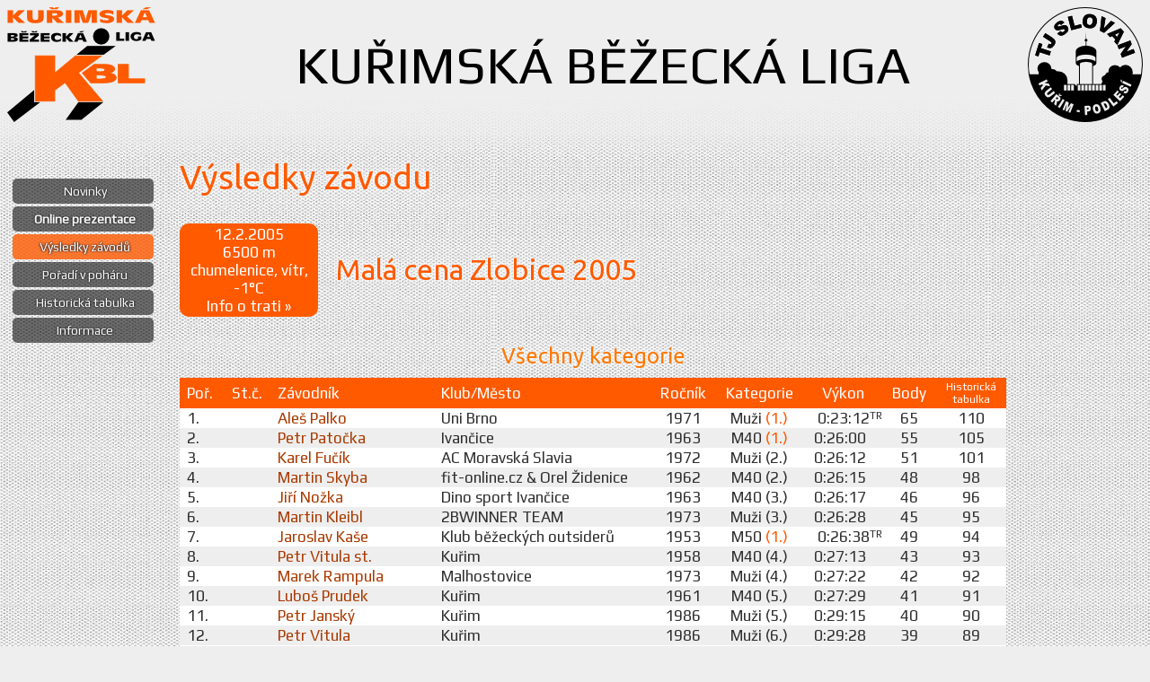

--- FILE ---
content_type: text/html; charset=UTF-8
request_url: https://kbl.kurim.cz/zavod/38-mala-cena-zlobice-2005?r=214
body_size: 6536
content:
<!DOCTYPE html>
<html>
<head>
  <meta content="text/html; charset=utf-8" http-equiv="content-type">
  <meta name="Description" content="Web Kuřimské Běžecké Ligy, seriálu závodů pro všechny, které baví běhat, online výsledky závodů, termínovka, aktuality, individuální statistiky a další.">
  <meta name="author" content="Vít Sikora (ViteXikora)">
  <meta name="viewport" content="width=device-width, initial-scale=1.0, maximum-scale=1.0, user-scalable=0">
  <meta name="robots" content="index, follow">
  <meta name="google-site-verification" content="_nduM0dy5SJC6ZvcH5jwABPbgYiAxynl4n6pToHFAGE">
  <meta name="theme-color" content="#ff5a00">
  <meta name="msapplication-navbutton-color" content="#ff5a00">
    <title>KBL | Malá cena Zlobice 2005</title>
  <link href='https://fonts.googleapis.com/css?family=Ubuntu|Play&amp;subset=latin-ext' rel='stylesheet' type='text/css'>
  <base href="https://kbl.kurim.cz">
  <link rel="stylesheet" type="text/css" href="/css/layout.less.css?1761870203" media="all">
  <link rel="stylesheet" type="text/css" href="/print.css" media="print">
  <!--[if lt IE 9]><script src="/js/respond.min.js"></script><![endif]-->
  <link rel="shortcut icon" href="/favicon.ico"> 
    <!-- Tyto stránky vytvořil a tento kód napsal ViteXikora // Dotazy směřujte na vitek@sikora.cz -->
</head><body>    
<!--HEADER-->
<div id="header">
<a href="/">
    <img class="logo_kbl" src="/grf/logo_kbl.png" style="float: left; margin-right: 25px;">
</a>
<img class="logo_slovan" usemap="#admin_entry" src="/grf/logo_slovan.png" style="float: right;">
    <h1>KUŘIMSKÁ BĚŽECKÁ LIGA</h1>
</div>
<map name="admin_entry">
<area shape="rect" coords="66,11,71,18" href="javascript: Admin()">
</map>


<!--MENU-->
<ul id="menu">
    
<li><a id="mi-main" href="/">Novinky</a></li>
<li class=" zive op"><a id="mi-op" href="/prezentacni-listina/111">Online prezentace</a></li><li><a id="mi-vysledky" href="/vysledky">Výsledky závodů</a></li>
<li><a id="mi-pohary" href="/pohary">Pořadí v poháru</a></li>
<li><a id="mi-histabulka" href="/histabulka">Historická tabulka</a></li>
<li><a id="mi-info" href="/info">Informace</a></li>
<li class="mobile-only"><a id="mi-srovnani" href="/srovnani">Srovnání běžců</a></li>
<li class="mobile-only"><a id="mi-subscribe" href="/subscribe">Odběr novinek</a></li>
<li class="sbp"><a id="mi-sidebarpage" href="/sidebarpage" rel="nofollow">Boční panel</a></li>
</ul>


<!--CONTENT-->
<script type="text/javascript" src="https://code.jquery.com/jquery-1.8.2.min.js"></script>
<div id="content">
<h2>Výsledky závodu</h2>

<table cellspacing="0" cellpadding="0" class="racenameBar">
    <tr>
        <td colspan="2" class="racenameFull">
            <h3 id="racename">Malá cena Zlobice&nbsp;2005</h3>
        </td>
    </tr>
    <tr>
        <td class="raceStats">
            <div class="statbox" id="statbox">
            <span content=''>12.2.2005</span><br>6500&nbsp;m<br>chumelenice, vítr, -1°C<br><a href='/trat?i=2' target='_blank' class='noprint'>Info o trati »</a><br class='noprint'>            </div>
        </td>
        <td class="racenameSmall">
            <h3 id="racename">Malá cena Zlobice&nbsp;2005</h3>
        </td>
    </tr>
</table>
<br>

<a name="vl-vse"></a>
<h5 class="ctr h5-vse">Všechny kategorie</h5>


<table class="vysledkova-listina vl-vse" cellspacing="0">
<tr class="thead"> 
    <td>Poř.</td> 
    <td class="ctr">St.č.</td> 
    <td>Závodník</td> 
    <td class="club">Klub/Město</td> 
    <td class="ctr">Ročník</td> 
    <td class="ctr">Kategorie</td> 
    <td class="ctr">Výkon</td> 
        <td class="ctr" title="Body do celkového pořadí v ročníku (Pohár KBL)">Body</td> 
    <td class="ctr mini" title="Body do Historické tabulky (pro všechny dohromady)">Historická<br>tabulka</td> 
    </tr>

    <tr class="tline0">
        <td>1.</td>
        <td class="ctr"></td>
        <td>
            <a href="/profil/166-ales-palko">
                Aleš Palko             </a>
            <span class="mclub">Uni Brno</span>
        </td>
        <td class="club">Uni Brno</td>
        <td class="ctr">1971</td>
        <td class="ctr">Muži&nbsp;<span class="org">(1.)</span></td>
        <td class="ctr">0:23:12<sup title='Traťový rekord ve své kategorii (+10 bodů do poháru)'>TR</sup></td>
                <td class="ctr">65</td>
        <td class="ctr">110</td>
            </tr>
        <tr class="tline1">
        <td>2.</td>
        <td class="ctr"></td>
        <td>
            <a href="/profil/54-petr-patocka">
                Petr Patočka             </a>
            <span class="mclub">Ivančice</span>
        </td>
        <td class="club">Ivančice</td>
        <td class="ctr">1963</td>
        <td class="ctr">M40&nbsp;<span class="org">(1.)</span></td>
        <td class="ctr">0:26:00&nbsp;&nbsp;</td>
                <td class="ctr">55</td>
        <td class="ctr">105</td>
            </tr>
        <tr class="tline0">
        <td>3.</td>
        <td class="ctr"></td>
        <td>
            <a href="/profil/164-karel-fucik">
                Karel Fučík             </a>
            <span class="mclub">AC Moravská Slavia</span>
        </td>
        <td class="club">AC Moravská Slavia</td>
        <td class="ctr">1972</td>
        <td class="ctr">Muži&nbsp;(2.)</td>
        <td class="ctr">0:26:12&nbsp;&nbsp;</td>
                <td class="ctr">51</td>
        <td class="ctr">101</td>
            </tr>
        <tr class="tline1">
        <td>4.</td>
        <td class="ctr"></td>
        <td>
            <a href="/profil/63-martin-skyba">
                Martin Skyba             </a>
            <span class="mclub">fit-online.cz & Orel Židenice</span>
        </td>
        <td class="club">fit-online.cz & Orel Židenice</td>
        <td class="ctr">1962</td>
        <td class="ctr">M40&nbsp;(2.)</td>
        <td class="ctr">0:26:15&nbsp;&nbsp;</td>
                <td class="ctr">48</td>
        <td class="ctr">98</td>
            </tr>
        <tr class="tline0">
        <td>5.</td>
        <td class="ctr"></td>
        <td>
            <a href="/profil/56-jiri-nozka">
                Jiří Nožka             </a>
            <span class="mclub">Dino sport Ivančice</span>
        </td>
        <td class="club">Dino sport Ivančice</td>
        <td class="ctr">1963</td>
        <td class="ctr">M40&nbsp;(3.)</td>
        <td class="ctr">0:26:17&nbsp;&nbsp;</td>
                <td class="ctr">46</td>
        <td class="ctr">96</td>
            </tr>
        <tr class="tline1">
        <td>6.</td>
        <td class="ctr"></td>
        <td>
            <a href="/profil/126-martin-kleibl">
                Martin Kleibl             </a>
            <span class="mclub">2BWINNER TEAM</span>
        </td>
        <td class="club">2BWINNER TEAM</td>
        <td class="ctr">1973</td>
        <td class="ctr">Muži&nbsp;(3.)</td>
        <td class="ctr">0:26:28&nbsp;&nbsp;</td>
                <td class="ctr">45</td>
        <td class="ctr">95</td>
            </tr>
        <tr class="tline0">
        <td>7.</td>
        <td class="ctr"></td>
        <td>
            <a href="/profil/18-jaroslav-kase">
                Jaroslav Kaše             </a>
            <span class="mclub">Klub běžeckých outsiderů</span>
        </td>
        <td class="club">Klub běžeckých outsiderů</td>
        <td class="ctr">1953</td>
        <td class="ctr">M50&nbsp;<span class="org">(1.)</span></td>
        <td class="ctr">0:26:38<sup title='Traťový rekord ve své kategorii (+10 bodů do poháru)'>TR</sup></td>
                <td class="ctr">49</td>
        <td class="ctr">94</td>
            </tr>
        <tr class="tline1">
        <td>8.</td>
        <td class="ctr"></td>
        <td>
            <a href="/profil/2-petr-vitula">
                Petr Vitula st.            </a>
            <span class="mclub">Kuřim</span>
        </td>
        <td class="club">Kuřim</td>
        <td class="ctr">1958</td>
        <td class="ctr">M40&nbsp;(4.)</td>
        <td class="ctr">0:27:13&nbsp;&nbsp;</td>
                <td class="ctr">43</td>
        <td class="ctr">93</td>
            </tr>
        <tr class="tline0">
        <td>9.</td>
        <td class="ctr"></td>
        <td>
            <a href="/profil/128-marek-rampula">
                Marek Rampula             </a>
            <span class="mclub">Malhostovice</span>
        </td>
        <td class="club">Malhostovice</td>
        <td class="ctr">1973</td>
        <td class="ctr">Muži&nbsp;(4.)</td>
        <td class="ctr">0:27:22&nbsp;&nbsp;</td>
                <td class="ctr">42</td>
        <td class="ctr">92</td>
            </tr>
        <tr class="tline1">
        <td>10.</td>
        <td class="ctr"></td>
        <td>
            <a href="/profil/17-lubos-prudek">
                Luboš Prudek             </a>
            <span class="mclub">Kuřim</span>
        </td>
        <td class="club">Kuřim</td>
        <td class="ctr">1961</td>
        <td class="ctr">M40&nbsp;(5.)</td>
        <td class="ctr">0:27:29&nbsp;&nbsp;</td>
                <td class="ctr">41</td>
        <td class="ctr">91</td>
            </tr>
        <tr class="tline0">
        <td>11.</td>
        <td class="ctr"></td>
        <td>
            <a href="/profil/12-petr-jansky">
                Petr Janský             </a>
            <span class="mclub">Kuřim</span>
        </td>
        <td class="club">Kuřim</td>
        <td class="ctr">1986</td>
        <td class="ctr">Muži&nbsp;(5.)</td>
        <td class="ctr">0:29:15&nbsp;&nbsp;</td>
                <td class="ctr">40</td>
        <td class="ctr">90</td>
            </tr>
        <tr class="tline1">
        <td>12.</td>
        <td class="ctr"></td>
        <td>
            <a href="/profil/215-petr-vitula">
                Petr Vitula             </a>
            <span class="mclub">Kuřim</span>
        </td>
        <td class="club">Kuřim</td>
        <td class="ctr">1986</td>
        <td class="ctr">Muži&nbsp;(6.)</td>
        <td class="ctr">0:29:28&nbsp;&nbsp;</td>
                <td class="ctr">39</td>
        <td class="ctr">89</td>
            </tr>
        <tr class="tline0">
        <td>13.</td>
        <td class="ctr"></td>
        <td>
            <a href="/profil/167-karolina-palkova">
                Karolína Palková             </a>
            <span class="mclub">Uni Brno</span>
        </td>
        <td class="club">Uni Brno</td>
        <td class="ctr">1993</td>
        <td class="ctr">Ženy&nbsp;<span class="org">(1.)</span></td>
        <td class="ctr">0:29:32<sup title='Traťový rekord ve své kategorii (+10 bodů do poháru)'>TR</sup></td>
                <td class="ctr">43</td>
        <td class="ctr">88</td>
            </tr>
        <tr class="tline1">
        <td>14.</td>
        <td class="ctr"></td>
        <td>
            <a href="/profil/216-tomas-jagelsky">
                Tomáš Jagelský             </a>
            <span class="mclub">Brno</span>
        </td>
        <td class="club">Brno</td>
        <td class="ctr">1973</td>
        <td class="ctr">Muži&nbsp;(7.)</td>
        <td class="ctr">0:29:34&nbsp;&nbsp;</td>
                <td class="ctr">37</td>
        <td class="ctr">87</td>
            </tr>
        <tr class="tline0">
        <td>15.</td>
        <td class="ctr"></td>
        <td>
            <a href="/profil/5-petr-novotny">
                Petr Novotný             </a>
            <span class="mclub">Kuřim</span>
        </td>
        <td class="club">Kuřim</td>
        <td class="ctr">1965</td>
        <td class="ctr">M40&nbsp;(6.)</td>
        <td class="ctr">0:29:39&nbsp;&nbsp;</td>
                <td class="ctr">36</td>
        <td class="ctr">86</td>
            </tr>
        <tr class="tline1">
        <td>16.</td>
        <td class="ctr"></td>
        <td>
            <a href="/profil/7-libor-novotny">
                Libor Novotný             </a>
            <span class="mclub">Kuřim</span>
        </td>
        <td class="club">Kuřim</td>
        <td class="ctr">1961</td>
        <td class="ctr">M40&nbsp;(7.)</td>
        <td class="ctr">0:29:48&nbsp;&nbsp;</td>
                <td class="ctr">35</td>
        <td class="ctr">85</td>
            </tr>
        <tr class="tline0">
        <td>17.</td>
        <td class="ctr"></td>
        <td>
            <a href="/profil/170-lubomir-novak">
                Lubomír Novák             </a>
            <span class="mclub">TTC Brno</span>
        </td>
        <td class="club">TTC Brno</td>
        <td class="ctr">1958</td>
        <td class="ctr">M40&nbsp;(8.)</td>
        <td class="ctr">0:30:40&nbsp;&nbsp;</td>
                <td class="ctr">34</td>
        <td class="ctr">84</td>
            </tr>
        <tr class="tline1">
        <td>18.</td>
        <td class="ctr"></td>
        <td>
            <a href="/profil/171-dalibor-novak">
                Dalibor Novák             </a>
            <span class="mclub">TTC Brno</span>
        </td>
        <td class="club">TTC Brno</td>
        <td class="ctr">1987</td>
        <td class="ctr">Muži&nbsp;(8.)</td>
        <td class="ctr">0:30:40&nbsp;&nbsp;</td>
                <td class="ctr">33</td>
        <td class="ctr">83</td>
            </tr>
        <tr class="tline0">
        <td>19.</td>
        <td class="ctr"></td>
        <td>
            <a href="/profil/35-jan-haberland">
                Jan Haberland             </a>
            <span class="mclub">Sokol Brno</span>
        </td>
        <td class="club">Sokol Brno</td>
        <td class="ctr">1942</td>
        <td class="ctr">M60&nbsp;<span class="org">(1.)</span></td>
        <td class="ctr">0:30:46&nbsp;&nbsp;</td>
                <td class="ctr">32</td>
        <td class="ctr">82</td>
            </tr>
        <tr class="tline1">
        <td>20.</td>
        <td class="ctr"></td>
        <td>
            <a href="/profil/123-jan-vitula">
                Jan Vitula             </a>
            <span class="mclub">Kuřim</span>
        </td>
        <td class="club">Kuřim</td>
        <td class="ctr">1979</td>
        <td class="ctr">Muži&nbsp;(9.)</td>
        <td class="ctr">0:31:18&nbsp;&nbsp;</td>
                <td class="ctr">31</td>
        <td class="ctr">81</td>
            </tr>
        <tr class="tline0">
        <td>21.</td>
        <td class="ctr"></td>
        <td>
            <a href="/profil/20-david-janik">
                David Janík             </a>
            <span class="mclub">TJ Slovan Podlesí</span>
        </td>
        <td class="club">TJ Slovan Podlesí</td>
        <td class="ctr">1973</td>
        <td class="ctr">Muži&nbsp;(10.)</td>
        <td class="ctr">0:31:49&nbsp;&nbsp;</td>
                <td class="ctr">30</td>
        <td class="ctr">80</td>
            </tr>
        <tr class="tline1">
        <td>22.</td>
        <td class="ctr"></td>
        <td>
            <a href="/profil/212-jan-helan">
                Jan Helán             </a>
            <span class="mclub">Střelice</span>
        </td>
        <td class="club">Střelice</td>
        <td class="ctr">1974</td>
        <td class="ctr">Muži&nbsp;(11.)</td>
        <td class="ctr">0:32:28&nbsp;&nbsp;</td>
                <td class="ctr">29</td>
        <td class="ctr">79</td>
            </tr>
        <tr class="tline0">
        <td>23.</td>
        <td class="ctr"></td>
        <td>
            <a href="/profil/90-zdenek-hurt">
                Zdeněk Hurt             </a>
            <span class="mclub">Kuřim</span>
        </td>
        <td class="club">Kuřim</td>
        <td class="ctr">1976</td>
        <td class="ctr">Muži&nbsp;(12.)</td>
        <td class="ctr">0:33:02&nbsp;&nbsp;</td>
                <td class="ctr">28</td>
        <td class="ctr">78</td>
            </tr>
        <tr class="tline1">
        <td>24.</td>
        <td class="ctr"></td>
        <td>
            <a href="/profil/6-zdenek-svab">
                Zdeněk Šváb             </a>
            <span class="mclub">Sokol Žabovřesky</span>
        </td>
        <td class="club">Sokol Žabovřesky</td>
        <td class="ctr">1951</td>
        <td class="ctr">M50&nbsp;(2.)</td>
        <td class="ctr">0:33:05&nbsp;&nbsp;</td>
                <td class="ctr">27</td>
        <td class="ctr">77</td>
            </tr>
        <tr class="tline0">
        <td>25.</td>
        <td class="ctr"></td>
        <td>
            <a href="/profil/165-hana-fucikova">
                Hana Fučíková             </a>
            <span class="mclub">Brno</span>
        </td>
        <td class="club">Brno</td>
        <td class="ctr">1977</td>
        <td class="ctr">Ženy&nbsp;(2.)</td>
        <td class="ctr">0:33:28&nbsp;&nbsp;</td>
                <td class="ctr">26</td>
        <td class="ctr">76</td>
            </tr>
        <tr class="tline1">
        <td>26.</td>
        <td class="ctr"></td>
        <td>
            <a href="/profil/209-martin-jaskulka">
                Martin Jaskulka             </a>
            <span class="mclub">Kuřim</span>
        </td>
        <td class="club">Kuřim</td>
        <td class="ctr">1968</td>
        <td class="ctr">Muži&nbsp;(13.)</td>
        <td class="ctr">0:34:16&nbsp;&nbsp;</td>
                <td class="ctr">25</td>
        <td class="ctr">75</td>
            </tr>
        <tr class="tline0">
        <td>27.</td>
        <td class="ctr"></td>
        <td>
            <a href="/profil/62-alois-bradac">
                Alois Bradáč             </a>
            <span class="mclub">Orel Žďár nad Sáz.</span>
        </td>
        <td class="club">Orel Žďár nad Sáz.</td>
        <td class="ctr">1940</td>
        <td class="ctr">M60&nbsp;(2.)</td>
        <td class="ctr">0:35:22&nbsp;&nbsp;</td>
                <td class="ctr">24</td>
        <td class="ctr">74</td>
            </tr>
        <tr class="tline1 tmark">
        <td>28.</td>
        <td class="ctr"></td>
        <td>
            <a href="/profil/214-ilona-nozkova">
                Ilona Nožková             </a>
            <span class="mclub">Barnex sport Brno</span>
        </td>
        <td class="club">Barnex sport Brno</td>
        <td class="ctr">1965</td>
        <td class="ctr">Ž35&nbsp;<span class="org">(1.)</span></td>
        <td class="ctr">0:35:57&nbsp;&nbsp;</td>
                <td class="ctr">23</td>
        <td class="ctr">73</td>
            </tr>
        <tr class="tline0">
        <td>29.</td>
        <td class="ctr"></td>
        <td>
            <a href="/profil/146-milan-hruby">
                Milan Hrubý             </a>
            <span class="mclub">ASK Blansko</span>
        </td>
        <td class="club">ASK Blansko</td>
        <td class="ctr">1938</td>
        <td class="ctr">M60&nbsp;(3.)</td>
        <td class="ctr">0:36:11&nbsp;&nbsp;</td>
                <td class="ctr">22</td>
        <td class="ctr">72</td>
            </tr>
        <tr class="tline1">
        <td>30.</td>
        <td class="ctr"></td>
        <td>
            <a href="/profil/31-alzbeta-sedlackova">
                Alžběta Sedláčková             </a>
            <span class="mclub">AC Moravská Slavia</span>
        </td>
        <td class="club">AC Moravská Slavia</td>
        <td class="ctr">1978</td>
        <td class="ctr">Ženy&nbsp;(3.)</td>
        <td class="ctr">0:37:34&nbsp;&nbsp;</td>
                <td class="ctr">21</td>
        <td class="ctr">71</td>
            </tr>
        <tr class="tline0">
        <td>31.</td>
        <td class="ctr"></td>
        <td>
            <a href="/profil/181-josef-kubik">
                Josef Kubík             </a>
            <span class="mclub">Ptačina Adamov</span>
        </td>
        <td class="club">Ptačina Adamov</td>
        <td class="ctr">1938</td>
        <td class="ctr">M60&nbsp;(4.)</td>
        <td class="ctr">0:38:00&nbsp;&nbsp;</td>
                <td class="ctr">20</td>
        <td class="ctr">70</td>
            </tr>
        <tr class="tline1">
        <td>32.</td>
        <td class="ctr"></td>
        <td>
            <a href="/profil/213-mojmir-vazansky">
                Mojmír Vážanský             </a>
            <span class="mclub">Orel Starý Lískovec</span>
        </td>
        <td class="club">Orel Starý Lískovec</td>
        <td class="ctr">1949</td>
        <td class="ctr">M50&nbsp;(3.)</td>
        <td class="ctr">0:39:53&nbsp;&nbsp;</td>
                <td class="ctr">19</td>
        <td class="ctr">69</td>
            </tr>
        <tr class="tline0">
        <td>33.</td>
        <td class="ctr"></td>
        <td>
            <a href="/profil/116-dana-kumprechtova">
                Dana Kumprechtová             </a>
            <span class="mclub">TJ Slovan Podlesí</span>
        </td>
        <td class="club">TJ Slovan Podlesí</td>
        <td class="ctr">1970</td>
        <td class="ctr">Ž35&nbsp;(2.)</td>
        <td class="ctr">0:42:28&nbsp;&nbsp;</td>
                <td class="ctr">18</td>
        <td class="ctr">68</td>
            </tr>
        <tr class="tline1">
        <td>34.</td>
        <td class="ctr"></td>
        <td>
            <a href="/profil/47-jaroslav-mrkos">
                Jaroslav Mrkos             </a>
            <span class="mclub">Kuřim</span>
        </td>
        <td class="club">Kuřim</td>
        <td class="ctr">1950</td>
        <td class="ctr">M50&nbsp;(4.)</td>
        <td class="ctr">0:42:54&nbsp;&nbsp;</td>
                <td class="ctr">17</td>
        <td class="ctr">67</td>
            </tr>
    </table><a name="vl-7"></a>
<h5 class="ctr h5-7">Ženy do 34 let</h5>
<table class="vysledkova-listina vl-cat vl-7" cellspacing="0">
<tr class="thead"> 
    <td class="mw">Poř.&nbsp;/&nbsp;Celk.</td> 
    <td class="ctr">St.č.</td> 
    <td>Závodník</td> 
    <td class="club">Klub/Město</td> 
    <td class="ctr">Ročník</td> 
    <td class="ctr">Výkon</td> 
        <td class="ctr" title="Body do poháru (pouze pro kategorii a rok)">Body</td> 
    </tr>
<tr class="tline0">
    <td class="mw">1.&nbsp;/&nbsp;13.</td>
    <td class="ctr"></td>
    <td>
        <a href="/profil/167-karolina-palkova">
            Karolína Palková         </a>
        <span class="mclub">Uni Brno</span>
    </td>
    <td class="club">Uni Brno</td>
    <td class="ctr">1993</td>
    <td class="ctr">0:29:32<sup title='Traťový rekord (+10 bodů do poháru)'>TR</sup></td>
        <td class="ctr">43</td>
    </tr>
<tr class="tline1">
    <td class="mw">2.&nbsp;/&nbsp;25.</td>
    <td class="ctr"></td>
    <td>
        <a href="/profil/165-hana-fucikova">
            Hana Fučíková         </a>
        <span class="mclub">Brno</span>
    </td>
    <td class="club">Brno</td>
    <td class="ctr">1977</td>
    <td class="ctr">0:33:28&nbsp;</td>
        <td class="ctr">26</td>
    </tr>
<tr class="tline0">
    <td class="mw">3.&nbsp;/&nbsp;30.</td>
    <td class="ctr"></td>
    <td>
        <a href="/profil/31-alzbeta-sedlackova">
            Alžběta Sedláčková         </a>
        <span class="mclub">AC Moravská Slavia</span>
    </td>
    <td class="club">AC Moravská Slavia</td>
    <td class="ctr">1978</td>
    <td class="ctr">0:37:34&nbsp;</td>
        <td class="ctr">21</td>
    </tr>
</table><a name="vl-8"></a>
<h5 class="ctr h5-8">Ženy 35 +</h5>
<table class="vysledkova-listina vl-cat vl-8" cellspacing="0">
<tr class="thead"> 
    <td class="mw">Poř.&nbsp;/&nbsp;Celk.</td> 
    <td class="ctr">St.č.</td> 
    <td>Závodník</td> 
    <td class="club">Klub/Město</td> 
    <td class="ctr">Ročník</td> 
    <td class="ctr">Výkon</td> 
        <td class="ctr" title="Body do poháru (pouze pro kategorii a rok)">Body</td> 
    </tr>
<tr class="tline0">
    <td class="mw">1.&nbsp;/&nbsp;28.</td>
    <td class="ctr"></td>
    <td>
        <a href="/profil/214-ilona-nozkova">
            Ilona Nožková         </a>
        <span class="mclub">Barnex sport Brno</span>
    </td>
    <td class="club">Barnex sport Brno</td>
    <td class="ctr">1965</td>
    <td class="ctr">0:35:57&nbsp;</td>
        <td class="ctr">23</td>
    </tr>
<tr class="tline1">
    <td class="mw">2.&nbsp;/&nbsp;33.</td>
    <td class="ctr"></td>
    <td>
        <a href="/profil/116-dana-kumprechtova">
            Dana Kumprechtová         </a>
        <span class="mclub">TJ Slovan Podlesí</span>
    </td>
    <td class="club">TJ Slovan Podlesí</td>
    <td class="ctr">1970</td>
    <td class="ctr">0:42:28&nbsp;</td>
        <td class="ctr">18</td>
    </tr>
</table><a name="vl-10"></a>
<h5 class="ctr h5-10">Muži do 39 let</h5>
<table class="vysledkova-listina vl-cat vl-10" cellspacing="0">
<tr class="thead"> 
    <td class="mw">Poř.&nbsp;/&nbsp;Celk.</td> 
    <td class="ctr">St.č.</td> 
    <td>Závodník</td> 
    <td class="club">Klub/Město</td> 
    <td class="ctr">Ročník</td> 
    <td class="ctr">Výkon</td> 
        <td class="ctr" title="Body do poháru (pouze pro kategorii a rok)">Body</td> 
    </tr>
<tr class="tline0">
    <td class="mw">1.&nbsp;/&nbsp;1.</td>
    <td class="ctr"></td>
    <td>
        <a href="/profil/166-ales-palko">
            Aleš Palko         </a>
        <span class="mclub">Uni Brno</span>
    </td>
    <td class="club">Uni Brno</td>
    <td class="ctr">1971</td>
    <td class="ctr">0:23:12<sup title='Traťový rekord (+10 bodů do poháru)'>TR</sup></td>
        <td class="ctr">65</td>
    </tr>
<tr class="tline1">
    <td class="mw">2.&nbsp;/&nbsp;3.</td>
    <td class="ctr"></td>
    <td>
        <a href="/profil/164-karel-fucik">
            Karel Fučík         </a>
        <span class="mclub">AC Moravská Slavia</span>
    </td>
    <td class="club">AC Moravská Slavia</td>
    <td class="ctr">1972</td>
    <td class="ctr">0:26:12&nbsp;</td>
        <td class="ctr">51</td>
    </tr>
<tr class="tline0">
    <td class="mw">3.&nbsp;/&nbsp;6.</td>
    <td class="ctr"></td>
    <td>
        <a href="/profil/126-martin-kleibl">
            Martin Kleibl         </a>
        <span class="mclub">2BWINNER TEAM</span>
    </td>
    <td class="club">2BWINNER TEAM</td>
    <td class="ctr">1973</td>
    <td class="ctr">0:26:28&nbsp;</td>
        <td class="ctr">45</td>
    </tr>
<tr class="tline1">
    <td class="mw">4.&nbsp;/&nbsp;9.</td>
    <td class="ctr"></td>
    <td>
        <a href="/profil/128-marek-rampula">
            Marek Rampula         </a>
        <span class="mclub">Malhostovice</span>
    </td>
    <td class="club">Malhostovice</td>
    <td class="ctr">1973</td>
    <td class="ctr">0:27:22&nbsp;</td>
        <td class="ctr">42</td>
    </tr>
<tr class="tline0">
    <td class="mw">5.&nbsp;/&nbsp;11.</td>
    <td class="ctr"></td>
    <td>
        <a href="/profil/12-petr-jansky">
            Petr Janský         </a>
        <span class="mclub">Kuřim</span>
    </td>
    <td class="club">Kuřim</td>
    <td class="ctr">1986</td>
    <td class="ctr">0:29:15&nbsp;</td>
        <td class="ctr">40</td>
    </tr>
<tr class="tline1">
    <td class="mw">6.&nbsp;/&nbsp;12.</td>
    <td class="ctr"></td>
    <td>
        <a href="/profil/215-petr-vitula">
            Petr Vitula         </a>
        <span class="mclub">Kuřim</span>
    </td>
    <td class="club">Kuřim</td>
    <td class="ctr">1986</td>
    <td class="ctr">0:29:28&nbsp;</td>
        <td class="ctr">39</td>
    </tr>
<tr class="tline0">
    <td class="mw">7.&nbsp;/&nbsp;14.</td>
    <td class="ctr"></td>
    <td>
        <a href="/profil/216-tomas-jagelsky">
            Tomáš Jagelský         </a>
        <span class="mclub">Brno</span>
    </td>
    <td class="club">Brno</td>
    <td class="ctr">1973</td>
    <td class="ctr">0:29:34&nbsp;</td>
        <td class="ctr">37</td>
    </tr>
<tr class="tline1">
    <td class="mw">8.&nbsp;/&nbsp;18.</td>
    <td class="ctr"></td>
    <td>
        <a href="/profil/171-dalibor-novak">
            Dalibor Novák         </a>
        <span class="mclub">TTC Brno</span>
    </td>
    <td class="club">TTC Brno</td>
    <td class="ctr">1987</td>
    <td class="ctr">0:30:40&nbsp;</td>
        <td class="ctr">33</td>
    </tr>
<tr class="tline0">
    <td class="mw">9.&nbsp;/&nbsp;20.</td>
    <td class="ctr"></td>
    <td>
        <a href="/profil/123-jan-vitula">
            Jan Vitula         </a>
        <span class="mclub">Kuřim</span>
    </td>
    <td class="club">Kuřim</td>
    <td class="ctr">1979</td>
    <td class="ctr">0:31:18&nbsp;</td>
        <td class="ctr">31</td>
    </tr>
<tr class="tline1">
    <td class="mw">10.&nbsp;/&nbsp;21.</td>
    <td class="ctr"></td>
    <td>
        <a href="/profil/20-david-janik">
            David Janík         </a>
        <span class="mclub">TJ Slovan Podlesí</span>
    </td>
    <td class="club">TJ Slovan Podlesí</td>
    <td class="ctr">1973</td>
    <td class="ctr">0:31:49&nbsp;</td>
        <td class="ctr">30</td>
    </tr>
<tr class="tline0">
    <td class="mw">11.&nbsp;/&nbsp;22.</td>
    <td class="ctr"></td>
    <td>
        <a href="/profil/212-jan-helan">
            Jan Helán         </a>
        <span class="mclub">Střelice</span>
    </td>
    <td class="club">Střelice</td>
    <td class="ctr">1974</td>
    <td class="ctr">0:32:28&nbsp;</td>
        <td class="ctr">29</td>
    </tr>
<tr class="tline1">
    <td class="mw">12.&nbsp;/&nbsp;23.</td>
    <td class="ctr"></td>
    <td>
        <a href="/profil/90-zdenek-hurt">
            Zdeněk Hurt         </a>
        <span class="mclub">Kuřim</span>
    </td>
    <td class="club">Kuřim</td>
    <td class="ctr">1976</td>
    <td class="ctr">0:33:02&nbsp;</td>
        <td class="ctr">28</td>
    </tr>
<tr class="tline0">
    <td class="mw">13.&nbsp;/&nbsp;26.</td>
    <td class="ctr"></td>
    <td>
        <a href="/profil/209-martin-jaskulka">
            Martin Jaskulka         </a>
        <span class="mclub">Kuřim</span>
    </td>
    <td class="club">Kuřim</td>
    <td class="ctr">1968</td>
    <td class="ctr">0:34:16&nbsp;</td>
        <td class="ctr">25</td>
    </tr>
</table><a name="vl-11"></a>
<h5 class="ctr h5-11">Muži 40 +</h5>
<table class="vysledkova-listina vl-cat vl-11" cellspacing="0">
<tr class="thead"> 
    <td class="mw">Poř.&nbsp;/&nbsp;Celk.</td> 
    <td class="ctr">St.č.</td> 
    <td>Závodník</td> 
    <td class="club">Klub/Město</td> 
    <td class="ctr">Ročník</td> 
    <td class="ctr">Výkon</td> 
        <td class="ctr" title="Body do poháru (pouze pro kategorii a rok)">Body</td> 
    </tr>
<tr class="tline0">
    <td class="mw">1.&nbsp;/&nbsp;2.</td>
    <td class="ctr"></td>
    <td>
        <a href="/profil/54-petr-patocka">
            Petr Patočka         </a>
        <span class="mclub">Ivančice</span>
    </td>
    <td class="club">Ivančice</td>
    <td class="ctr">1963</td>
    <td class="ctr">0:26:00&nbsp;</td>
        <td class="ctr">55</td>
    </tr>
<tr class="tline1">
    <td class="mw">2.&nbsp;/&nbsp;4.</td>
    <td class="ctr"></td>
    <td>
        <a href="/profil/63-martin-skyba">
            Martin Skyba         </a>
        <span class="mclub">fit-online.cz & Orel Židenice</span>
    </td>
    <td class="club">fit-online.cz & Orel Židenice</td>
    <td class="ctr">1962</td>
    <td class="ctr">0:26:15&nbsp;</td>
        <td class="ctr">48</td>
    </tr>
<tr class="tline0">
    <td class="mw">3.&nbsp;/&nbsp;5.</td>
    <td class="ctr"></td>
    <td>
        <a href="/profil/56-jiri-nozka">
            Jiří Nožka         </a>
        <span class="mclub">Dino sport Ivančice</span>
    </td>
    <td class="club">Dino sport Ivančice</td>
    <td class="ctr">1963</td>
    <td class="ctr">0:26:17&nbsp;</td>
        <td class="ctr">46</td>
    </tr>
<tr class="tline1">
    <td class="mw">4.&nbsp;/&nbsp;8.</td>
    <td class="ctr"></td>
    <td>
        <a href="/profil/2-petr-vitula">
            Petr Vitula st.        </a>
        <span class="mclub">Kuřim</span>
    </td>
    <td class="club">Kuřim</td>
    <td class="ctr">1958</td>
    <td class="ctr">0:27:13&nbsp;</td>
        <td class="ctr">43</td>
    </tr>
<tr class="tline0">
    <td class="mw">5.&nbsp;/&nbsp;10.</td>
    <td class="ctr"></td>
    <td>
        <a href="/profil/17-lubos-prudek">
            Luboš Prudek         </a>
        <span class="mclub">Kuřim</span>
    </td>
    <td class="club">Kuřim</td>
    <td class="ctr">1961</td>
    <td class="ctr">0:27:29&nbsp;</td>
        <td class="ctr">41</td>
    </tr>
<tr class="tline1">
    <td class="mw">6.&nbsp;/&nbsp;15.</td>
    <td class="ctr"></td>
    <td>
        <a href="/profil/5-petr-novotny">
            Petr Novotný         </a>
        <span class="mclub">Kuřim</span>
    </td>
    <td class="club">Kuřim</td>
    <td class="ctr">1965</td>
    <td class="ctr">0:29:39&nbsp;</td>
        <td class="ctr">36</td>
    </tr>
<tr class="tline0">
    <td class="mw">7.&nbsp;/&nbsp;16.</td>
    <td class="ctr"></td>
    <td>
        <a href="/profil/7-libor-novotny">
            Libor Novotný         </a>
        <span class="mclub">Kuřim</span>
    </td>
    <td class="club">Kuřim</td>
    <td class="ctr">1961</td>
    <td class="ctr">0:29:48&nbsp;</td>
        <td class="ctr">35</td>
    </tr>
<tr class="tline1">
    <td class="mw">8.&nbsp;/&nbsp;17.</td>
    <td class="ctr"></td>
    <td>
        <a href="/profil/170-lubomir-novak">
            Lubomír Novák         </a>
        <span class="mclub">TTC Brno</span>
    </td>
    <td class="club">TTC Brno</td>
    <td class="ctr">1958</td>
    <td class="ctr">0:30:40&nbsp;</td>
        <td class="ctr">34</td>
    </tr>
</table><a name="vl-12"></a>
<h5 class="ctr h5-12">Muži 50 +</h5>
<table class="vysledkova-listina vl-cat vl-12" cellspacing="0">
<tr class="thead"> 
    <td class="mw">Poř.&nbsp;/&nbsp;Celk.</td> 
    <td class="ctr">St.č.</td> 
    <td>Závodník</td> 
    <td class="club">Klub/Město</td> 
    <td class="ctr">Ročník</td> 
    <td class="ctr">Výkon</td> 
        <td class="ctr" title="Body do poháru (pouze pro kategorii a rok)">Body</td> 
    </tr>
<tr class="tline0">
    <td class="mw">1.&nbsp;/&nbsp;7.</td>
    <td class="ctr"></td>
    <td>
        <a href="/profil/18-jaroslav-kase">
            Jaroslav Kaše         </a>
        <span class="mclub">Klub běžeckých outsiderů</span>
    </td>
    <td class="club">Klub běžeckých outsiderů</td>
    <td class="ctr">1953</td>
    <td class="ctr">0:26:38<sup title='Traťový rekord (+10 bodů do poháru)'>TR</sup></td>
        <td class="ctr">49</td>
    </tr>
<tr class="tline1">
    <td class="mw">2.&nbsp;/&nbsp;24.</td>
    <td class="ctr"></td>
    <td>
        <a href="/profil/6-zdenek-svab">
            Zdeněk Šváb         </a>
        <span class="mclub">Sokol Žabovřesky</span>
    </td>
    <td class="club">Sokol Žabovřesky</td>
    <td class="ctr">1951</td>
    <td class="ctr">0:33:05&nbsp;</td>
        <td class="ctr">27</td>
    </tr>
<tr class="tline0">
    <td class="mw">3.&nbsp;/&nbsp;32.</td>
    <td class="ctr"></td>
    <td>
        <a href="/profil/213-mojmir-vazansky">
            Mojmír Vážanský         </a>
        <span class="mclub">Orel Starý Lískovec</span>
    </td>
    <td class="club">Orel Starý Lískovec</td>
    <td class="ctr">1949</td>
    <td class="ctr">0:39:53&nbsp;</td>
        <td class="ctr">19</td>
    </tr>
<tr class="tline1">
    <td class="mw">4.&nbsp;/&nbsp;34.</td>
    <td class="ctr"></td>
    <td>
        <a href="/profil/47-jaroslav-mrkos">
            Jaroslav Mrkos         </a>
        <span class="mclub">Kuřim</span>
    </td>
    <td class="club">Kuřim</td>
    <td class="ctr">1950</td>
    <td class="ctr">0:42:54&nbsp;</td>
        <td class="ctr">17</td>
    </tr>
</table><a name="vl-13"></a>
<h5 class="ctr h5-13">Muži 60 +</h5>
<table class="vysledkova-listina vl-cat vl-13" cellspacing="0">
<tr class="thead"> 
    <td class="mw">Poř.&nbsp;/&nbsp;Celk.</td> 
    <td class="ctr">St.č.</td> 
    <td>Závodník</td> 
    <td class="club">Klub/Město</td> 
    <td class="ctr">Ročník</td> 
    <td class="ctr">Výkon</td> 
        <td class="ctr" title="Body do poháru (pouze pro kategorii a rok)">Body</td> 
    </tr>
<tr class="tline0">
    <td class="mw">1.&nbsp;/&nbsp;19.</td>
    <td class="ctr"></td>
    <td>
        <a href="/profil/35-jan-haberland">
            Jan Haberland         </a>
        <span class="mclub">Sokol Brno</span>
    </td>
    <td class="club">Sokol Brno</td>
    <td class="ctr">1942</td>
    <td class="ctr">0:30:46&nbsp;</td>
        <td class="ctr">32</td>
    </tr>
<tr class="tline1">
    <td class="mw">2.&nbsp;/&nbsp;27.</td>
    <td class="ctr"></td>
    <td>
        <a href="/profil/62-alois-bradac">
            Alois Bradáč         </a>
        <span class="mclub">Orel Žďár nad Sáz.</span>
    </td>
    <td class="club">Orel Žďár nad Sáz.</td>
    <td class="ctr">1940</td>
    <td class="ctr">0:35:22&nbsp;</td>
        <td class="ctr">24</td>
    </tr>
<tr class="tline0">
    <td class="mw">3.&nbsp;/&nbsp;29.</td>
    <td class="ctr"></td>
    <td>
        <a href="/profil/146-milan-hruby">
            Milan Hrubý         </a>
        <span class="mclub">ASK Blansko</span>
    </td>
    <td class="club">ASK Blansko</td>
    <td class="ctr">1938</td>
    <td class="ctr">0:36:11&nbsp;</td>
        <td class="ctr">22</td>
    </tr>
<tr class="tline1">
    <td class="mw">4.&nbsp;/&nbsp;31.</td>
    <td class="ctr"></td>
    <td>
        <a href="/profil/181-josef-kubik">
            Josef Kubík         </a>
        <span class="mclub">Ptačina Adamov</span>
    </td>
    <td class="club">Ptačina Adamov</td>
    <td class="ctr">1938</td>
    <td class="ctr">0:38:00&nbsp;</td>
        <td class="ctr">20</td>
    </tr>
</table>

<link rel="stylesheet" type="text/css" href="js/fancybox/jquery.fancybox.css" media="screen">
<link rel="stylesheet" type="text/css" href="js/fancybox/helpers/jquery.fancybox-thumbs.css?v=1.0.7">
<script type="text/javascript" src="js/jquery.mousewheel-3.0.6.pack.js"></script>
<script type="text/javascript" src="js/fancybox/jquery.fancybox.js"></script>
<script type="text/javascript" src="js/fancybox/helpers/jquery.fancybox-thumbs.js?v=1.0.7"></script>
<script>
$(document).ready(function() { $(".fancybox").fancybox({ padding: 0, openEffect : "elastic", openSpeed  : 150, closeEffect : "elastic", closeSpeed  : 150, closeClick : true, }); });
</script></div>


<!--FOOT-->
<div style="clear: both; height: 5px;" class='noprint'></div>
<a href="https://www.toplist.cz/stat/1458339" style="visibility: hidden;" class='noprint'><script language="JavaScript" type="text/javascript">
<!--
document.write('<img src="https://toplist.cz/count.asp?id=1458339&logo=mc&http='+escape(document.referrer)+'&t='+escape(document.title)+
'&wi='+escape(window.screen.width)+'&he='+escape(window.screen.height)+'" width="88" height="60" border=0 alt="TOPlist" />');
//--></script><noscript><img src="https://toplist.cz/count.asp?id=1458339&logo=mc" border="0" alt="TOPlist" width="88" height="60" style="visibility: hidden;"></noscript></a> 
<img style="width:1px;height:1px;opacity:0" alt='' src="/script/visit.php?p=vysledkova-listina">

<div id="foot">
<div class="copyright">
Copyright <a href="https://vitek.sikora.cz/?ref=wf" title="ViteXikora, webdesigner & webdeveloper | vitek@sikora.cz" target="_blank" style="color: white;">ViteXikora</a> © 2012 - 2026<br></div>
</div>

<!--SCRIPTS-->

<!--[if lte IE 8]>
<script>
//document.getElementById("content").style.background="url('grf/content_bg.png')";
var elems = document.getElementsByTagName('div');
    for (i in elems) {
        if((' ' + elems[i].className + ' ').indexOf(' actuality ') > -1) {
            elems[i].style.border = "1px solid #A0A0A0";
        }
    }
    for (i in elems) {
        if((' ' + elems[i].className + ' ').indexOf(' contentbox ') > -1) {
            elems[i].style.border = "1px solid #A0A0A0";
        }
    }
document.getElementById("sidebar").style.border = "1px solid #A0A0A0";
</script>
<![endif]-->

<script src="/headscript.js" async></script>
<script>
var wid = parseInt($(window).width());
if (wid >= 800){
var offset = parseInt($("#menu").css('top')); //JQuery scrolling
$(window).scroll(function(){
    $('#menu').css({
        'top': $(this).scrollTop() + offset
    });
});
} 
  
 
  
 
 
 

activeMenuItem = document.getElementById("mi-vysledky");
if (activeMenuItem) {
    activeMenuItem.style.background="#FF5A00";
}
var window_focus;
$(window).focus(function() {window_focus = true;})
         .blur(function()  {window_focus = false;});
    
setInterval('tick()',10000);
function tick(){
if(window_focus){
$.ajax({
    type: "GET",
    url: "/script/visit.php?p=_tick"
}); 
}}
</script>
 
<!-- Google tag (gtag.js) -->
<script async src="https://www.googletagmanager.com/gtag/js?id=G-Y1T1EBHR1Y"></script>
<script>
  window.dataLayer = window.dataLayer || [];
  function gtag(){dataLayer.push(arguments);}
  gtag('js', new Date());

  gtag('config', 'G-Y1T1EBHR1Y');
</script>
 
</body></html>
<!--
PHP 7.4.33
page generated in 10 ms 
-->